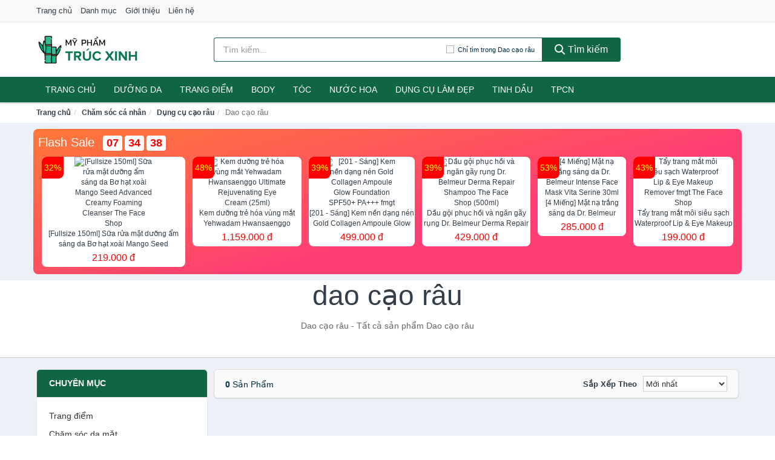

--- FILE ---
content_type: text/html; charset=UTF-8
request_url: https://myphamtrucxinh.com/dao-cao-rau-8681/
body_size: 8797
content:
<!DOCTYPE html><html lang="vi"><head prefix="og: http://ogp.me/ns# fb: http://ogp.me/ns/fb# article: http://ogp.me/ns/article#"><meta charset="utf-8"><!--[if IE]><meta http-equiv='X-UA-Compatible' content='IE=edge,chrome=1'><![endif]--><meta name="viewport" content="width=device-width,minimum-scale=1,initial-scale=1"><title>Dao cạo râu chính hãng, giá rẻ, mới nhất tháng 01/2026, Giao hàng, bảo hành toàn quốc | MyPhamTrucXinh.com</title><meta name="description" content="Dao cạo râu - Tất cả sản phẩm Dao cạo râu"><meta name="keywords" content="Dao cạo râu"><meta name="robots" content="noodp"/><meta itemprop="name" content="Dao cạo râu chính hãng, giá rẻ, mới nhất tháng 01/2026, Giao hàng, bảo hành toàn quốc | MyPhamTrucXinh.com"><meta itemprop="description" content="Dao cạo râu - Tất cả sản phẩm Dao cạo râu"><meta itemprop="image" content="https://salt.tikicdn.com/cache/280x280/media/catalog/product/3/8/3858577794016_s_01.d20170619.t163332.881810.jpg"><meta name="twitter:card" content="summary"><meta name="twitter:site" content="MyPhamTrucXinh.com"><meta name="twitter:title" content="Dao cạo râu chính hãng, giá rẻ, mới nhất tháng 01/2026, Giao hàng, bảo hành toàn quốc | MyPhamTrucXinh.com"><meta name="twitter:description" content="Dao cạo râu - Tất cả sản phẩm Dao cạo râu"><meta name="twitter:creator" content="@MyPhamTrucXinh"><meta name="twitter:image" content="https://salt.tikicdn.com/cache/280x280/media/catalog/product/3/8/3858577794016_s_01.d20170619.t163332.881810.jpg"><meta property="og:title" content="Dao cạo râu chính hãng, giá rẻ, mới nhất tháng 01/2026, Giao hàng, bảo hành toàn quốc | MyPhamTrucXinh.com" /><meta property="og:type" content="website" /><meta property="og:url" content="https://myphamtrucxinh.com/dao-cao-rau-8681/" /><meta property="og:image" content="https://salt.tikicdn.com/cache/280x280/media/catalog/product/3/8/3858577794016_s_01.d20170619.t163332.881810.jpg" /><meta property="og:description" content="Dao cạo râu - Tất cả sản phẩm Dao cạo râu" /><meta property="og:locale" content="vi_VN" /><meta property="og:site_name" content="Mỹ Phẩm Trúc Xinh" /><meta property="fb:app_id" content="2478205512416299"/><link rel="canonical" href="https://myphamtrucxinh.com/dao-cao-rau-8681/" /><link rel="apple-touch-icon" sizes="180x180" href="https://c.mgg.vn/d/myphamtrucxinh.com/img/icons/apple-touch-icon.png"><link rel="icon" type="image/png" sizes="32x32" href="https://c.mgg.vn/d/myphamtrucxinh.com/img/icons/favicon-32x32.png"><link rel="icon" type="image/png" sizes="16x16" href="https://c.mgg.vn/d/myphamtrucxinh.com/img/icons/favicon-16x16.png"><link rel="manifest" href="https://myphamtrucxinh.com/webmanifest.json"><link rel="mask-icon" href="https://c.mgg.vn/d/myphamtrucxinh.com/img/icons/safari-pinned-tab.svg" color="#106543"><link rel="shortcut icon" href="/favicon.ico"><meta name="apple-mobile-web-app-title" content="Mỹ Phẩm Trúc Xinh"><meta name="application-name" content="Mỹ Phẩm Trúc Xinh"><meta name="msapplication-TileColor" content="#106543"><meta name="msapplication-TileImage" content="https://c.mgg.vn/d/myphamtrucxinh.com/img/icons/mstile-144x144.png"><meta name="msapplication-config" content="https://c.mgg.vn/d/myphamtrucxinh.com/img/icons/browserconfig.xml"><meta name="theme-color" content="#106543"><style type="text/css">html{font-family:-apple-system,BlinkMacSystemFont,"Segoe UI",Roboto,"Helvetica Neue",Arial,"Noto Sans",sans-serif,"Apple Color Emoji","Segoe UI Emoji","Segoe UI Symbol","Noto Color Emoji";-webkit-text-size-adjust:100%;-ms-text-size-adjust:100%}body{margin:0}article,aside,details,figcaption,figure,footer,header,hgroup,main,menu,nav,section,summary{display:block}audio,canvas,progress,video{display:inline-block;vertical-align:baseline}audio:not([controls]){display:none;height:0}[hidden],template{display:none}a{background-color:transparent}a:active,a:hover{outline:0}abbr[title]{border-bottom:1px dotted}b,strong{font-weight:600}dfn{font-style:italic}h1{margin:.67em 0;font-size:2em}mark{color:#000;background:#ff0}small{font-size:80%}sub,sup{position:relative;font-size:75%;line-height:0;vertical-align:baseline}sup{top:-.5em}sub{bottom:-.25em}img{border:0}svg:not(:root){overflow:hidden}figure{margin:1em 40px}hr{height:0;-webkit-box-sizing:content-box;-moz-box-sizing:content-box;box-sizing:content-box}pre{overflow:auto}code,kbd,pre,samp{font-family:monospace,monospace;font-size:1em}button,input,optgroup,select,textarea{margin:0;font:inherit;color:inherit}button{overflow:visible}button,select{text-transform:none}button,html input[type=button],input[type=reset],input[type=submit]{-webkit-appearance:button;cursor:pointer}button[disabled],html input[disabled]{cursor:default}button::-moz-focus-inner,input::-moz-focus-inner{padding:0;border:0}input{line-height:normal}input[type=checkbox],input[type=radio]{-webkit-box-sizing:border-box;-moz-box-sizing:border-box;box-sizing:border-box;padding:0}input[type=number]::-webkit-inner-spin-button,input[type=number]::-webkit-outer-spin-button{height:auto}input[type=search]{-webkit-box-sizing:content-box;-moz-box-sizing:content-box;box-sizing:content-box;-webkit-appearance:textfield}input[type=search]::-webkit-search-cancel-button,input[type=search]::-webkit-search-decoration{-webkit-appearance:none}fieldset{padding:.35em .625em .75em;margin:0 2px;border:1px solid silver}legend{padding:0;border:0}textarea{overflow:auto}optgroup{font-weight:600}table{border-spacing:0;border-collapse:collapse}td,th{padding:0}</style><link href="https://c.mgg.vn/d/myphamtrucxinh.com/css/s1.css" rel="stylesheet"><!--[if lt IE 9]><script src="https://oss.maxcdn.com/html5shiv/3.7.3/html5shiv.min.js"></script><script src="https://oss.maxcdn.com/respond/1.4.2/respond.min.js"></script><![endif]--><script src="https://cdn.onesignal.com/sdks/OneSignalSDK.js" async=""></script><script>var OneSignal = window.OneSignal || [];OneSignal.push(function() {OneSignal.init({appId: "605d6ff4-0a7d-4170-8ba5-8425634cd16e"});});</script></head><body itemscope="" itemtype="http://schema.org/WebPage"><div id="header-top"><header itemscope="" itemtype="http://schema.org/WPHeader"><div id="top-header" class="hidden-xs"><div class="container"><div class="row"><div class="col-sm-12"><a href="https://myphamtrucxinh.com/" title="Trang chủ">Trang chủ</a> <a href="https://myphamtrucxinh.com/danh-muc/" title="Danh mục">Danh mục</a> <a href="https://myphamtrucxinh.com/p/gioi-thieu.html" title="Giới thiệu">Giới thiệu</a> <a href="https://myphamtrucxinh.com/p/lien-he.html" title="Liên hệ">Liên hệ</a></div></div></div></div><div id="main-header"><div class="container"><div class="row"><div class="col-xs-12 col-sm-4 col-md-3"><button type="button" class="visible-xs bnam-menu is-closed" data-toggle="offcanvas" aria-label="Menu"><span class="hamb-top"></span><span class="hamb-middle"></span><span class="hamb-bottom"></span></button><a href="https://myphamtrucxinh.com/" class="logo" itemprop="headline" title="MyPhamTrucXinh.com"><img data-original="https://c.mgg.vn/d/myphamtrucxinh.com/img/logo_header.jpg" class="lazy" alt="Mỹ Phẩm Trúc Xinh" src="[data-uri]" width="auto" height="auto"><noscript><img src="https://c.mgg.vn/d/myphamtrucxinh.com/img/logo_header.jpg" alt="Mỹ Phẩm Trúc Xinh" srcset="https://c.mgg.vn/d/myphamtrucxinh.com/img/logo_header@2x.jpg 2x"></noscript><span class="hidden" itemprop="description">Mỹ Phẩm Trúc Xinh</span></a></div><div id="header-search" class="hidden-xs col-sm-8 col-md-7"><form method="GET" action="https://myphamtrucxinh.com/" itemprop="potentialAction" itemscope="" itemtype="http://schema.org/SearchAction"><meta itemprop="target" content="https://myphamtrucxinh.com/?s={s}"><div class="input-group form"><input type="text" name="s" class="form-control" placeholder="Tìm kiếm..." aria-label="Tìm kiếm nhãn hiệu" value="" id="search-top"><span class="input-group-btn"><span class="btn search-category" data-cat='dao-cao-rau-8681'>Chỉ tìm trong Dao cạo râu</span><button class="btn btn-search-top" type="submit"><span class="s-icon"><span class="s-icon-circle"></span><span class="s-icon-rectangle"></span></span> Tìm kiếm</button></span></div></form></div></div></div></div></header></div><div id="search-mobi" class="container visible-xs"><div class="row"><div class="col-xs-12"><form method="GET" action="https://myphamtrucxinh.com/"><div class="input-group form"><input name="s" class="search-top form-control" placeholder="Tìm kiếm..." value="" type="text" aria-label="Tìm kiếm nhãn hiệu"><span class="input-group-btn"><button class="btn btn-danger btn-search-top" type="submit">Tìm kiếm</button></span></div></form></div></div></div><div id="header-nav"><div class="container"><nav id="main-nav" itemscope itemtype="http://schema.org/SiteNavigationElement" aria-label="Main navigation"><ul class="menu"><li><a href="https://myphamtrucxinh.com/" title="Trang chủ">Trang chủ</a></li><li class="dropdown"><a href="https://myphamtrucxinh.com/cham-soc-da-mat-1961/" title="Dưỡng da">Dưỡng da</a><ul class="dropdown-menu"><li><a href="https://myphamtrucxinh.com/xit-khoang-6251/" title="Xịt khoáng">Xịt khoáng</a></li><li><a href="https://myphamtrucxinh.com/nuoc-hoa-hong-toner-2726/" title="Nước hoa hồng, toner">Nước hoa hồng, toner</a></li><li><a href="https://myphamtrucxinh.com/lam-sach-da-mat-11611/" title="Làm sạch da mặt">Làm sạch da mặt</a></li><li><a href="https://myphamtrucxinh.com/san-pham-chong-nang-va-phuc-hoi-sau-khi-di-nang-3801/" title="Sản phẩm chống nắng và phục hồi sau khi đi nắng">Sản phẩm chống nắng và phục hồi sau khi đi nắng</a></li><li><a href="https://myphamtrucxinh.com/may-hut-mun-12068/" title="Máy hút mụn">Máy hút mụn</a></li><li><a href="https://myphamtrucxinh.com/san-pham-tri-mun-3805/" title="Sản phẩm trị mụn">Sản phẩm trị mụn</a></li><li><a href="https://myphamtrucxinh.com/kem-duong-am-da-3800/" title="Dưỡng ẩm">Dưỡng ẩm</a></li><li><a href="https://myphamtrucxinh.com/kem-duong-trang-da-3799/" title="Dưỡng trắng">Dưỡng trắng</a></li><li><a href="https://myphamtrucxinh.com/chong-lao-hoa-3804/" title="Chống lão hóa">Chống lão hóa</a></li><li><a href="https://myphamtrucxinh.com/mat-na-cac-loai-1980/" title="Mặt nạ">Mặt nạ</a></li><li><a href="https://myphamtrucxinh.com/cham-soc-da-chuyen-sau-3802/" title="Chăm sóc da chuyên sâu">Chăm sóc da chuyên sâu</a></li><li><a href="https://myphamtrucxinh.com/cham-soc-vung-da-mat-3803/" title="Chăm sóc vùng da mắt">Chăm sóc vùng da mắt</a></li><li><a href="https://myphamtrucxinh.com/cham-soc-da-nhay-cam-kich-ung-12078/" title="Chăm sóc da nhạy cảm, kích ứng">Chăm sóc da nhạy cảm, kích ứng</a></li><li><a href="https://myphamtrucxinh.com/bo-cham-soc-da-mat-12106/" title="Bộ chăm sóc da mặt">Bộ chăm sóc da mặt</a></li><li><a href="https://myphamtrucxinh.com/kem-duong-da-serum-khac-17549/" title="Kem dưỡng da & Serum khác">Kem dưỡng da & Serum khác</a></li><li><a href="https://myphamtrucxinh.com/san-pham-cham-soc-da-mat-khac-17553/" title="Sản phẩm chăm sóc da mặt khác">Sản phẩm chăm sóc da mặt khác</a></li></ul></li><li class="dropdown o-col"><a href="https://myphamtrucxinh.com/trang-diem-1963/" title="Trang điểm">Trang điểm</a><ul class="dropdown-menu"><li><a href="https://myphamtrucxinh.com/trang-diem-mat-1964/" title="Trang điểm mặt">Trang điểm mặt</a></li><li><a href="https://myphamtrucxinh.com/trang-diem-mat-1965/" title="Trang điểm mắt">Trang điểm mắt</a></li><li><a href="https://myphamtrucxinh.com/trang-diem-moi-1966/" title="Trang điểm môi">Trang điểm môi</a></li><li><a href="https://myphamtrucxinh.com/tay-trang-khan-giay-uot-1967/" title="Tẩy trang, khăn ướt">Tẩy trang, khăn ướt</a></li><li><a href="https://myphamtrucxinh.com/dung-cu-trang-diem-1968/" title="Dụng cụ trang điểm">Dụng cụ trang điểm</a></li><li><a href="https://myphamtrucxinh.com/cham-soc-mong-1969/" title="Chăm sóc móng">Chăm sóc móng</a></li><li><a href="https://myphamtrucxinh.com/bo-trang-diem-12192/" title="Bộ trang điểm">Bộ trang điểm</a></li></ul></li><li class="dropdown"><a href="https://myphamtrucxinh.com/cham-soc-co-the-1971/" title="Body">Body</a><ul class="dropdown-menu"><li><a href="https://myphamtrucxinh.com/sua-tam-xa-bong-muoi-tam-8591/" title="Sữa tắm, xà bông, muối tắm">Sữa tắm, xà bông, muối tắm</a></li><li><a href="https://myphamtrucxinh.com/duong-the-1989/" title="Dưỡng Thể">Dưỡng Thể</a></li><li><a href="https://myphamtrucxinh.com/cham-soc-nguc-8597/" title="Chăm sóc ngực">Chăm sóc ngực</a></li><li><a href="https://myphamtrucxinh.com/san-pham-tay-long-3828/" title="Sản phẩm tẩy lông">Sản phẩm tẩy lông</a></li><li><a href="https://myphamtrucxinh.com/san-pham-khu-mui-1996/" title="Sản phẩm khử mùi">Sản phẩm khử mùi</a></li><li><a href="https://myphamtrucxinh.com/san-pham-duong-tay-chan-6279/" title="Sản phẩm dưỡng tay, chân">Sản phẩm dưỡng tay, chân</a></li><li><a href="https://myphamtrucxinh.com/san-pham-chong-nang-1994/" title="Sản phẩm chống nắng">Sản phẩm chống nắng</a></li><li><a href="https://myphamtrucxinh.com/tay-te-bao-chet-massage-1998/" title="Tẩy tế bào chết, massage">Tẩy tế bào chết, massage</a></li><li><a href="https://myphamtrucxinh.com/massage-toan-than-12112/" title="Massage toàn thân">Massage toàn thân</a></li><li><a href="https://myphamtrucxinh.com/tri-ran-nut-da-12132/" title="Trị rạn nứt da">Trị rạn nứt da</a></li><li><a href="https://myphamtrucxinh.com/bo-cham-soc-toan-than-12136/" title="Bộ chăm sóc toàn thân">Bộ chăm sóc toàn thân</a></li><li><a href="https://myphamtrucxinh.com/kem-tan-mo-12134/" title="Kem tan mỡ">Kem tan mỡ</a></li><li><a href="https://myphamtrucxinh.com/nuoc-rua-tay-8687/" title="Nước rửa tay">Nước rửa tay</a></li><li><a href="https://myphamtrucxinh.com/san-pham-cham-soc-co-the-khac-8688/" title="Sản phẩm chăm sóc cơ thể khác">Sản phẩm chăm sóc cơ thể khác</a></li></ul></li><li class="dropdown o-col"><a href="https://myphamtrucxinh.com/cham-soc-toc-da-dau-1970/" title="Tóc">Tóc</a><ul class="dropdown-menu"><li><a href="https://myphamtrucxinh.com/dau-goi-dau-xa-8601/" title="Dầu gội, dầu xả">Dầu gội, dầu xả</a></li><li><a href="https://myphamtrucxinh.com/thuoc-nhuom-2002/" title="Thuốc nhuộm tóc">Thuốc nhuộm tóc</a></li><li><a href="https://myphamtrucxinh.com/thuoc-duoi-uon-12194/" title="Thuốc duỗi, uốn">Thuốc duỗi, uốn</a></li><li><a href="https://myphamtrucxinh.com/duong-toc-u-toc-7444/" title="Dưỡng tóc, ủ tóc">Dưỡng tóc, ủ tóc</a></li><li><a href="https://myphamtrucxinh.com/tao-kieu-toc-1999/" title="Tạo kiểu tóc">Tạo kiểu tóc</a></li><li><a href="https://myphamtrucxinh.com/bo-cham-soc-toc-7440/" title="Bộ chăm sóc tóc">Bộ chăm sóc tóc</a></li><li><a href="https://myphamtrucxinh.com/luoc-bang-do-7443/" title="Lược, băng đô">Lược, băng đô</a></li><li><a href="https://myphamtrucxinh.com/lo-quan-toc-12210/" title="Lô quấn tóc">Lô quấn tóc</a></li></ul></li><li class="dropdown o-col"><a href="https://myphamtrucxinh.com/nuoc-hoa-1974/" title="Nước hoa">Nước hoa</a><ul class="dropdown-menu"><li><a href="https://myphamtrucxinh.com/nuoc-hoa-nu-2015/" title="Nước hoa nữ">Nước hoa nữ</a></li><li><a href="https://myphamtrucxinh.com/nuoc-hoa-nam-2016/" title="Nước hoa nam">Nước hoa nam</a></li></ul></li><li class="dropdown o-col"><a href="https://myphamtrucxinh.com/thiet-bi-lam-dep-2685/" title="Dụng cụ làm đẹp">Dụng cụ làm đẹp</a><ul class="dropdown-menu"><li><a href="https://myphamtrucxinh.com/massage-thu-gian-va-lam-dep-8543/" title="Massage thư giãn và làm đẹp">Massage thư giãn và làm đẹp</a></li><li><a href="https://myphamtrucxinh.com/dung-cu-tay-long-8544/" title="Dụng cụ tẩy lông">Dụng cụ tẩy lông</a></li><li><a href="https://myphamtrucxinh.com/dung-cu-tao-kieu-toc-8545/" title="Dụng cụ tạo kiểu tóc">Dụng cụ tạo kiểu tóc</a></li><li><a href="https://myphamtrucxinh.com/dung-cu-lam-dep-8546/" title="Dụng cụ làm đẹp">Dụng cụ làm đẹp</a></li><li><a href="https://myphamtrucxinh.com/may-xong-da-mat-12316/" title="Máy xông da mặt">Máy xông da mặt</a></li><li><a href="https://myphamtrucxinh.com/san-pham-dinh-hinh-12318/" title="Sản phẩm định hình">Sản phẩm định hình</a></li></ul></li><li class="dropdown o-col"><a href="https://myphamtrucxinh.com/san-pham-thien-nhien-handmade-6252/" title="Tinh dầu">Tinh dầu</a><ul class="dropdown-menu"><li><a href="https://myphamtrucxinh.com/tinh-dau-cac-loai-8981/" title="Tinh dầu các loại">Tinh dầu các loại</a></li><li><a href="https://myphamtrucxinh.com/nen-thom-8603/" title="Nến thơm">Nến thơm</a></li><li><a href="https://myphamtrucxinh.com/san-pham-thien-nhien-lam-dep-12247/" title="Sản phẩm thiên nhiên làm đẹp">Sản phẩm thiên nhiên làm đẹp</a></li><li><a href="https://myphamtrucxinh.com/den-xong-huong-8604/" title="Đèn xông hương">Đèn xông hương</a></li></ul></li><li class="dropdown o-col"><a href="https://myphamtrucxinh.com/thuc-pham-chuc-nang-2701/" title="TPCN">TPCN</a><ul class="dropdown-menu"><li><a href="https://myphamtrucxinh.com/thuc-pham-cho-sac-sep-3205/" title="Thực phẩm chức năng làm đẹp">Thực phẩm chức năng làm đẹp</a></li><li><a href="https://myphamtrucxinh.com/thuc-pham-chuc-nang-vitamin-3204/" title="Thực phẩm chức năng sức khỏe">Thực phẩm chức năng sức khỏe</a></li><li><a href="https://myphamtrucxinh.com/san-pham-thao-moc-thuc-uong-3206/" title="Thực phẩm chức năng thiên nhiên">Thực phẩm chức năng thiên nhiên</a></li><li><a href="https://myphamtrucxinh.com/kiem-soat-can-nang-12270/" title="Kiểm soát cân nặng">Kiểm soát cân nặng</a></li></ul></li></ul></nav></div></div><div class="overlay"></div><script type="application/ld+json">{"@context":"http://schema.org","@type":"BreadcrumbList","itemListElement":[{"@type":"ListItem","position":1,"item":{"@id":"https://myphamtrucxinh.com/","name":"Mỹ Phẩm Trúc Xinh"}},{"@type":"ListItem","position":2,"item":{"@id":"https://myphamtrucxinh.com/cham-soc-ca-nhan-1594/","name":"Chăm sóc cá nhân"}},{"@type":"ListItem","position":3,"item":{"@id":"https://myphamtrucxinh.com/dung-cu-cao-rau-1634/","name":"Dụng cụ cạo râu"}},{"@type":"ListItem","position":4,"item":{"@id":"https://myphamtrucxinh.com/dao-cao-rau-8681/","name":"Dao cạo râu"}}]}</script><div id="breadcrumb"><div class="container"><ol class="breadcrumb"><li><a href="https://myphamtrucxinh.com/" title="Trang chủ Mỹ Phẩm Trúc Xinh">Trang chủ</a></li><li><a href="https://myphamtrucxinh.com/cham-soc-ca-nhan-1594/" title="Chăm sóc cá nhân">Chăm sóc cá nhân</a></li><li><a href="https://myphamtrucxinh.com/dung-cu-cao-rau-1634/" title="Dụng cụ cạo râu">Dụng cụ cạo râu</a></li><li class="active hidden-xs">Dao cạo râu</li></ol></div></div><main><style type="text/css">#flash_sale{background:#ff5e55;background:linear-gradient(165deg,#ff7937 0%,#ff3f73 60%);padding:8px;border-radius:8px;position:relative}#flash_sale .fsw{margin-bottom:10px}#flash_sale .fsw a{color:#fff;display:inline-block;width:auto;margin-right:10px;margin-bottom:0;font-size:2rem}#flash_sale .fsps{display:block;overflow-x:auto;padding-bottom:4px}#flash_sale .fsps li{display:table-cell;vertical-align:top;position:relative}#flash_sale .fsps a{display:block;font-size:12px;text-align:center;background:#fff;margin:0 6px;border-radius:8px}.fsps small{position:absolute;width:36px;background:red;left:6px;border-top-left-radius:8px;border-bottom-right-radius:8px;height:36px;color:#ff0;text-align:center;line-height:36px;font-size:14px}#flash_sale .fsps img{max-width:130px;border-radius:8px}#flash_sale .fsps span{display:block;font-size:12px;max-height:34px;overflow:hidden}#flash_sale .fsps span:last-child{color:red;font-size:16px;margin-top:3px;padding-bottom:4px}#count_down{display:inline-block}#count_down span{display:inline-block;background:#fff;padding:0 6px;font-size:18px;color:red;margin-left:4px;border-radius:4px;font-weight:700}</style><div style="background: #ecf1f7;padding-top: 1rem;padding-bottom: 1rem;"><div id="flash_sale" class="container"></div></div><div id="main_head" class="box-shadow"><div class="container"><div class="row text-center"><h1 class="page-title">Dao cạo râu</h1><div class="page-desc col-xs-12 col-xs-offset-0 col-sm-10 col-sm-offset-1 col-md-8 col-md-offset-2">Dao cạo râu - Tất cả sản phẩm Dao cạo râu</div></div></div></div><div id="main" class="container"><div class="row"><div id="bn_l" class="hidden-xs col-sm-3"><aside class="sidebar sidebar-left"><div class="widget widget-product-cat"><h2 class="widget-title">Chuyên mục</h2><div class="widget-content"><ul><li><a href="https://myphamtrucxinh.com/trang-diem-1963/" title="Trang điểm">Trang điểm</a></li><li><a href="https://myphamtrucxinh.com/cham-soc-da-mat-1961/" title="Chăm sóc da mặt">Chăm sóc da mặt</a></li><li><a href="https://myphamtrucxinh.com/cham-soc-co-the-1971/" title="Chăm sóc cơ thể">Chăm sóc cơ thể</a></li><li><a href="https://myphamtrucxinh.com/duoc-my-pham-6253/" title="Dược mỹ phẩm">Dược mỹ phẩm</a></li><li><a href="https://myphamtrucxinh.com/san-pham-thien-nhien-handmade-6252/" title="Sản phẩm thiên nhiên">Sản phẩm thiên nhiên</a></li><li><a href="https://myphamtrucxinh.com/cham-soc-toc-da-dau-1970/" title="Chăm sóc tóc và da đầu">Chăm sóc tóc và da đầu</a></li><li><a href="https://myphamtrucxinh.com/cham-soc-ca-nhan-1973/" title="Chăm sóc cá nhân">Chăm sóc cá nhân</a><ul><li><a href="https://myphamtrucxinh.com/cham-soc-mat-2541/" title="Chăm sóc mắt">Chăm sóc mắt</a></li><li><a href="https://myphamtrucxinh.com/dung-cu-cao-rau-2013/" title="Dụng cụ cạo râu">Dụng cụ cạo râu</a><ul><li><a href="https://myphamtrucxinh.com/may-cao-rau-2368/" title="Máy cạo râu">Máy cạo râu</a></li><li><a href="https://myphamtrucxinh.com/bo-san-pham-cao-rau-6915/" title="Bộ sản phẩm cạo râu">Bộ sản phẩm cạo râu</a></li><li><a href="https://myphamtrucxinh.com/dao-cao-rau-8681/" class="active" title="Dao cạo râu">Dao cạo râu</a><ul></ul></li><li><a href="https://myphamtrucxinh.com/luoi-dao-cao-8682/" title="Lưỡi dao cạo">Lưỡi dao cạo</a></li></ul></li><li><a href="https://myphamtrucxinh.com/cham-soc-rang-mieng-2004/" title="Chăm sóc răng miệng">Chăm sóc răng miệng</a></li><li><a href="https://myphamtrucxinh.com/thiet-bi-cham-soc-rang-2005/" title="Thiết bị chăm sóc răng">Thiết bị chăm sóc răng</a></li><li><a href="https://myphamtrucxinh.com/dung-dich-ve-sinh-nam-nu-2131/" title="Dung dịch vệ sinh nam nữ">Dung dịch vệ sinh nam nữ</a></li><li><a href="https://myphamtrucxinh.com/bang-keo-ca-nhan-2012/" title="Băng keo cá nhân">Băng keo cá nhân</a></li><li><a href="https://myphamtrucxinh.com/san-pham-cham-soc-ca-nhan-8555/" title="Sản phẩm chăm sóc cá nhân">Sản phẩm chăm sóc cá nhân</a></li><li><a href="https://myphamtrucxinh.com/san-pham-cham-soc-ca-nhan-khac-17565/" title="Sản phẩm chăm sóc cá nhân khác">Sản phẩm chăm sóc cá nhân khác</a></li></ul></li><li><a href="https://myphamtrucxinh.com/thuc-pham-chuc-nang-2701/" title="Thực phẩm chức năng">Thực phẩm chức năng</a></li><li><a href="https://myphamtrucxinh.com/thiet-bi-cham-soc-suc-khoe-2686/" title="Thiết bị chăm sóc sức khỏe">Thiết bị chăm sóc sức khỏe</a></li><li><a href="https://myphamtrucxinh.com/thiet-bi-lam-dep-2685/" title="Thiết bị làm đẹp">Thiết bị làm đẹp</a></li><li><a href="https://myphamtrucxinh.com/bo-san-pham-lam-dep-8540/" title="Bộ sản phẩm làm đẹp">Bộ sản phẩm làm đẹp</a></li><li><a href="https://myphamtrucxinh.com/nuoc-hoa-1974/" title="Nước hoa">Nước hoa</a></li><li><a href="https://myphamtrucxinh.com/tinh-dau-spa-11727/" title="Tinh dầu spa">Tinh dầu spa</a></li></ul></div></div><div class="widget widget-product-brand"><h2 class="widget-title">Nhãn hiệu</h2><div class="widget-content"><div id="widget_search_brand"><input type="text" class="form-control" aria-label="Tìm Nhãn hiệu"></div></div></div><div class="widget widget-filter-price hide"><h2 class="widget-title title14">Giá</h2><div class="widget-content"><div class="range-filter"><div id="slider-range"></div><form id="loc_gia" class="text-center" action="https://myphamtrucxinh.com/dao-cao-rau-8681/" method="GET"><div id="amount"></div><div style="padding-top: 10px"><button class="btn-filter">Lọc giá</button></div></form></div></div></div></aside></div><div id="bn_r" class="col-xs-12 col-sm-9"><section class="product-box"><div id="product_filter" class="box-shadow"><div id="box_count_product"><strong>0</strong> sản phẩm</div><div class="box_filter pull-right"><form class="form-inline" method="GET"><label>Sắp xếp theo </label><select class="form-control" name="sap-xep" aria-label="Sắp xếp"><option value="moi-nhat">Mới nhất</option><option value="gia-tang">Giá từ thấp đến cao</option><option value="gia-giam">Giá từ cao đến thấp</option></select></form></div></div><div class="product-list row"></div></section></div></div></div><div id="main_bottom" class="box-shadow"><div class="container"><section class="category-description">Dao cạo râu</section></div></div></main><footer id="footer"><div id="footer_main"><div class="container"><div class="row"><div class="col-xs-12 col-sm-8 col-md-5"><a class="footer-logo" href="https://myphamtrucxinh.com/" title="Mỹ Phẩm Trúc Xinh"><img data-original="https://c.mgg.vn/d/myphamtrucxinh.com/img/logo_header.jpg" class="lazy" src="https://c.mgg.vn/d/myphamtrucxinh.com/img/no-pro.jpg" alt="Mỹ Phẩm Trúc Xinh"><noscript><img src="https://c.mgg.vn/d/myphamtrucxinh.com/img/logo_header.jpg" alt="Mỹ Phẩm Trúc Xinh"></noscript></a><p>MyPhamTrucXinh.com chuyên cung cấp thông tin giá cả sản phẩm làm đẹp và sức khỏe đến từ Nhật Bản, Hàn Quốc, Việt Nam, Mỹ, Pháp, Úc, Đức, Thái Lan... Hàng hóa phong phú đa dạng gồm dưỡng da, trang điểm, chăm sóc body, tóc, kem chống nắng, trị mụn, sữa rửa mặt, thực phẩm chức năng, dụng cụ làm đẹp, dụng cụ cá nhân, nước hoa, tinh dầu spa. Giúp làn da hồng hào, trắng da, ngừa lão hóa, căng tràn sức sống... Bằng khả năng sẵn có cùng sự nỗ lực không ngừng, chúng tôi đã tổng hợp hơn 200.000 sản phẩm, giúp bạn so sánh giá, tìm giá rẻ nhất trước khi mua. <strong>Chúng tôi không bán hàng.</strong></p></div><div class="col-xs-12 col-sm-5 col-md-2"><h4>Về Mỹ Phẩm Trúc Xinh</h4><ul><li><a href="https://myphamtrucxinh.com/p/gioi-thieu.html" title="Giới thiệu">Giới thiệu</a></li><li><a href="https://myphamtrucxinh.com/p/chinh-sach-bao-mat.html" title="Chính sách bảo mật">Chính sách bảo mật</a></li><li><a href="https://myphamtrucxinh.com/p/dieu-khoan-su-dung.html" title="Điều khoản sử dụng">Điều khoản sử dụng</a></li><li><a href="https://myphamtrucxinh.com/p/mien-tru-trach-nhiem.html" title="Miễn trừ trách nhiệm">Miễn trừ trách nhiệm</a></li><li><a href="https://myphamtrucxinh.com/danh-muc/" title="Danh mục">Danh mục</a></li><li><a href="https://myphamtrucxinh.com/nhan-hieu/" title="Danh sách nhãn hiệu">Danh sách nhãn hiệu</a></li><li><a href="https://myphamtrucxinh.com/nha-phan-phoi/" title="Danh sách nhà phân phối">Danh sách nhà phân phối</a></li><li><a href="https://myphamtrucxinh.com/tag/" title="Danh sách từ khóa">Danh sách từ khóa</a></li><li><a href="https://mgg.vn/ma-giam-gia/tiki-vn/" title="Mã giảm giá Tiki" target="_blank" rel="dofollow noopener">Mã giảm giá Tiki</a></li><li><a href="https://mgg.vn/ma-giam-gia/lazada/" title="Mã giảm giá Lazada" target="_blank" rel="dofollow noopener">Mã giảm giá Lazada</a></li><li><a href="https://mgg.vn/ma-giam-gia/shopee/" title="Mã giảm giá Shopee" target="_blank" rel="dofollow noopener">Mã giảm giá Shopee</a></li><li><a href="https://myphamtrucxinh.com/p/lien-he.html" title="Liên hệ">Liên hệ</a></li></ul></div><div class="col-xs-12 col-sm-5 col-md-2"><h4>Chuyên mục</h4><ul><li><a href="https://myphamtrucxinh.com/trang-diem-1963/" title="Trang điểm">Trang điểm</a></li><li><a href="https://myphamtrucxinh.com/cham-soc-da-mat-1961/" title="Chăm sóc da mặt">Chăm sóc da mặt</a></li><li><a href="https://myphamtrucxinh.com/cham-soc-co-the-1971/" title="Chăm sóc cơ thể">Chăm sóc cơ thể</a></li><li><a href="https://myphamtrucxinh.com/duoc-my-pham-6253/" title="Dược mỹ phẩm">Dược mỹ phẩm</a></li><li><a href="https://myphamtrucxinh.com/san-pham-thien-nhien-handmade-6252/" title="Sản phẩm thiên nhiên">Sản phẩm thiên nhiên</a></li><li><a href="https://myphamtrucxinh.com/cham-soc-toc-da-dau-1970/" title="Chăm sóc tóc và da đầu">Chăm sóc tóc và da đầu</a></li><li><a href="https://myphamtrucxinh.com/cham-soc-ca-nhan-1973/" title="Chăm sóc cá nhân">Chăm sóc cá nhân</a></li><li><a href="https://myphamtrucxinh.com/thuc-pham-chuc-nang-2701/" title="Thực phẩm chức năng">Thực phẩm chức năng</a></li><li><a href="https://myphamtrucxinh.com/thiet-bi-cham-soc-suc-khoe-2686/" title="Thiết bị chăm sóc sức khỏe">Thiết bị chăm sóc sức khỏe</a></li><li><a href="https://myphamtrucxinh.com/thiet-bi-lam-dep-2685/" title="Thiết bị làm đẹp">Thiết bị làm đẹp</a></li><li><a href="https://myphamtrucxinh.com/bo-san-pham-lam-dep-8540/" title="Bộ sản phẩm làm đẹp">Bộ sản phẩm làm đẹp</a></li><li><a href="https://myphamtrucxinh.com/nuoc-hoa-1974/" title="Nước hoa">Nước hoa</a></li><li><a href="https://myphamtrucxinh.com/tinh-dau-spa-11727/" title="Tinh dầu spa">Tinh dầu spa</a></li></ul></div><div class="col-xs-12 col-sm-6 col-md-3"><h4>Liên hệ</h4><ul><li>Địa chỉ: <strong>Mỹ Phẩm Trúc Xinh</strong> Điện Biên Phủ, Phường 6, Quận 3, Tp.HCM</li><li>Email: lienhe@myphamtrucxinh.com</li></ul></div></div></div></div><div class="container"><div class="row"><p>Liên kết hữu ích: <a href="https://tygia.com.vn/" title="Tỷ giá" target="_blank" rel="dofollow noopener">Tỷ giá</a>, <a href="https://thefaceshop360.net/" title="The Face Shop 360" target="_blank" rel="dofollow noopener">The Face Shop 360</a>, <a href="https://giavang.org/" title="Giá Vàng" target="_blank" rel="dofollow noopener">Giá Vàng</a>, <a href="https://webgia.com/" title="Web Giá" target="_blank" rel="dofollow noopener">Web Giá</a>, <a href="https://giacoin.com/" title="GiaCoin.com" target="_blank" rel="dofollow noopener">Giá Coin</a></p></div></div><div class="container-fluid" id="footer_bottom"><div class="row"><div class="col-xs-12">© 2026 – <a href="https://myphamtrucxinh.com/" title="MyPhamTrucXinh.com">MyPhamTrucXinh.com</a> - <a href="https://myphamtrucxinh.com/" title="MyPhamTrucXinh.com">Mỹ Phẩm Trúc Xinh</a>.</div></div></div></footer><script src="https://c.mgg.vn/d/a/j.js"></script><script type="text/javascript">$(document).ready(function(){$('.bnam-menu, .overlay').click(function(){if ($('#header-nav').hasClass('bmenu')) {$('#header-nav').removeClass('bmenu');$('.overlay').hide();$('.bnam-menu').removeClass('is-open').addClass('is-closed');} else {$('#header-nav').addClass('bmenu');$('.overlay').show();$('.bnam-menu').removeClass('is-closed').addClass('is-open');}});0<$("img.lazy").length&&$("img.lazy").lazyload({effect:"fadeIn",effectspeed:300});
function tfscTime(){if(document.getElementById("count_down")){var date = new Date(); var h = date.getHours(); var m = date.getMinutes();var s = date.getSeconds();h = 23-h;m = 59-m;s = 59-s;if(h < 0){h="xx";m="xx";s="xx";}else if(h < 10){h = (h < 10) ? "0" + h : h;}m = (m < 10) ? "0" + m : m;s = (s < 10) ? "0" + s : s;document.getElementById("count_down").getElementsByTagName("span")[0].innerText = h;document.getElementById("count_down").getElementsByTagName("span")[1].innerText = m;document.getElementById("count_down").getElementsByTagName("span")[2].innerText = s;setTimeout(tfscTime, 1000);}}
if ($("#flash_sale").length>0) {
    $.ajax({
        url: 'https://c.mgg.vn/d/thefaceshop360.net/api/flashsale.json?t='+Math.ceil(new Date().getTime()/60000),
        type: 'GET',
        dataType : 'json',
        success: function(data){
            if (data.fs) {
                var fs = '<div class="fsw"><a href="https://thefaceshop360.net/flash-sale/" title="Flash Sale">Flash Sale</a><div id="count_down"><span></span><span></span><span></span></div></div><ul class="fsps">';
                $.each(data.fs, function(k,v){
                    fs +='<li><small>'+v.p+'%</small><a href="https://thefaceshop360.net/flash-sale/?utm_source=afs" title="'+v.t+'" target="_blank"><img src="'+v.h+'" alt="'+v.t+'"><span>'+v.t+'</span><span>'+v.g+' đ</span></a></li>';
                });
                fs +='</ul></div>';
                $("#flash_sale").html(fs);
                tfscTime();
            }
        }
    });
}
});</script>
<script type="text/javascript">$(".box_filter select").change(function(){$(".box_filter form").submit();});$("#widget_search_brand input").keyup(function(e){var brand_key = $(this).val();if (brand_key) {brand_key = brand_key.toLowerCase();$("#widget_brands li").each(function(){var litit = $(this).text();litit = litit.toLowerCase();if(litit.indexOf(brand_key)!=-1){$(this).show();}else{$(this).hide();}});} else{$("#widget_brands li").show();}});$(".search-category").click(function(e){$(this).toggleClass("active");if ($(this).hasClass("active")){$("#header-search form").attr("action", "https://myphamtrucxinh.com/dao-cao-rau-8681/");}else{$("#header-search form").attr("action", "https://myphamtrucxinh.com/");}e.preventDefault();});function tnd(r){r=r.replace(/A|B|C|D|E|F|G|H|I|J|K|L|M|N|O|P|Q|R|S|T|U|V|W|X|Y|Z/g,"");for(var n=[],t=0;t<r.length-1;t+=2)n.push(parseInt(r.substr(t,2),16));return String.fromCharCode.apply(String,n)}$(document).ready(function(){$("div.zqfys").each(function(){var npfdv=$(this).attr("zfjuq");$(this).removeClass("zqfys").removeAttr("zfjuq");if(npfdv){$(this).find("span:eq(1)").html(tnd(npfdv)+" đ");}else{$(this).html("-");}});});</script></body></html>